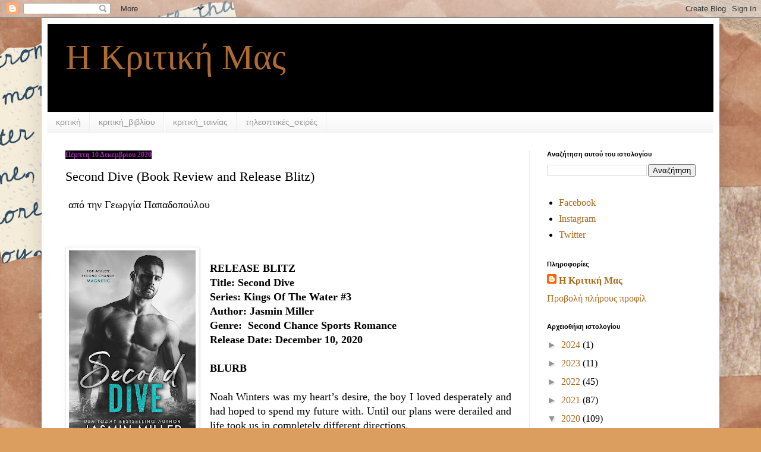

--- FILE ---
content_type: text/html; charset=UTF-8
request_url: http://ekritikimas.blogspot.com/2020/12/second-dive-book-review-and-release.html
body_size: 15005
content:
<!DOCTYPE html>
<html class='v2' dir='ltr' lang='el'>
<head>
<link href='https://www.blogger.com/static/v1/widgets/335934321-css_bundle_v2.css' rel='stylesheet' type='text/css'/>
<meta content='width=1100' name='viewport'/>
<meta content='text/html; charset=UTF-8' http-equiv='Content-Type'/>
<meta content='blogger' name='generator'/>
<link href='http://ekritikimas.blogspot.com/favicon.ico' rel='icon' type='image/x-icon'/>
<link href='http://ekritikimas.blogspot.com/2020/12/second-dive-book-review-and-release.html' rel='canonical'/>
<link rel="alternate" type="application/atom+xml" title="Η Κριτική Μας - Atom" href="http://ekritikimas.blogspot.com/feeds/posts/default" />
<link rel="alternate" type="application/rss+xml" title="Η Κριτική Μας - RSS" href="http://ekritikimas.blogspot.com/feeds/posts/default?alt=rss" />
<link rel="service.post" type="application/atom+xml" title="Η Κριτική Μας - Atom" href="https://www.blogger.com/feeds/5902945796108149528/posts/default" />

<link rel="alternate" type="application/atom+xml" title="Η Κριτική Μας - Atom" href="http://ekritikimas.blogspot.com/feeds/4488138576585800771/comments/default" />
<!--Can't find substitution for tag [blog.ieCssRetrofitLinks]-->
<link href='https://blogger.googleusercontent.com/img/b/R29vZ2xl/AVvXsEhqs8grGUQKc3g1IiDUCoaPZMt11fQMC5f2wDdHMUYprXqpzBgJFQoqMfUZB65xEu8HMU92Xpe9SaMGJqMFehNV4vReaod7PwVs1vBVtvAXxMQ6GZMSW7_xRL0TQEwBnXCib47-aQsScLE/s320/Second+Dive+Ebook+Cover.jpg' rel='image_src'/>
<meta content='http://ekritikimas.blogspot.com/2020/12/second-dive-book-review-and-release.html' property='og:url'/>
<meta content='Second Dive (Book Review and Release Blitz)' property='og:title'/>
<meta content=' από την Γεωργία Παπαδοπούλου   RELEASE BLITZ Title: Second Dive Series: Kings Of The Water #3 Author: Jasmin Miller Genre:  Second Chance S...' property='og:description'/>
<meta content='https://blogger.googleusercontent.com/img/b/R29vZ2xl/AVvXsEhqs8grGUQKc3g1IiDUCoaPZMt11fQMC5f2wDdHMUYprXqpzBgJFQoqMfUZB65xEu8HMU92Xpe9SaMGJqMFehNV4vReaod7PwVs1vBVtvAXxMQ6GZMSW7_xRL0TQEwBnXCib47-aQsScLE/w1200-h630-p-k-no-nu/Second+Dive+Ebook+Cover.jpg' property='og:image'/>
<title>Η Κριτική Μας: Second Dive (Book Review and Release Blitz)</title>
<style id='page-skin-1' type='text/css'><!--
/*
-----------------------------------------------
Blogger Template Style
Name:     Simple
Designer: Blogger
URL:      www.blogger.com
----------------------------------------------- */
/* Content
----------------------------------------------- */
body {
font: normal normal 16px Georgia, Utopia, 'Palatino Linotype', Palatino, serif;
color: #000000;
background: #db9e5f url(https://blogger.googleusercontent.com/img/a/AVvXsEiO1Ed0jjawpi1_W4xtCClJ9Iiyfea1VgcUjBiRR_yajD9pa87aUrN8v1BxBzNd9G-VYxILqB11dHHF2F_aOdQAzYg5mG4Kpe5zlcxDJesmpG1fp4ePmB-IKnIqZyFb0y5SI93JVJGJ4TFdUPHLm5uCFnQhen_W8hR8ELn4OAq5HfRCZtl2E654p6RI324=s1600) repeat scroll top left;
padding: 0 40px 40px 40px;
}
html body .region-inner {
min-width: 0;
max-width: 100%;
width: auto;
}
h2 {
font-size: 22px;
}
a:link {
text-decoration:none;
color: #ab6c1f;
}
a:visited {
text-decoration:none;
color: #828282;
}
a:hover {
text-decoration:underline;
color: #ffb22a;
}
.body-fauxcolumn-outer .fauxcolumn-inner {
background: transparent none repeat scroll top left;
_background-image: none;
}
.body-fauxcolumn-outer .cap-top {
position: absolute;
z-index: 1;
height: 400px;
width: 100%;
}
.body-fauxcolumn-outer .cap-top .cap-left {
width: 100%;
background: transparent none repeat-x scroll top left;
_background-image: none;
}
.content-outer {
-moz-box-shadow: 0 0 40px rgba(0, 0, 0, .15);
-webkit-box-shadow: 0 0 5px rgba(0, 0, 0, .15);
-goog-ms-box-shadow: 0 0 10px #333333;
box-shadow: 0 0 40px rgba(0, 0, 0, .15);
margin-bottom: 1px;
}
.content-inner {
padding: 10px 10px;
}
.content-inner {
background-color: #ffffff;
}
/* Header
----------------------------------------------- */
.header-outer {
background: #000000 none repeat-x scroll 0 -400px;
_background-image: none;
}
.Header h1 {
font: normal normal 60px Georgia, Utopia, 'Palatino Linotype', Palatino, serif;
color: #ae6b30;
text-shadow: -1px -1px 1px rgba(0, 0, 0, .2);
}
.Header h1 a {
color: #ae6b30;
}
.Header .description {
font-size: 140%;
color: #6f6f6f;
}
.header-inner .Header .titlewrapper {
padding: 22px 30px;
}
.header-inner .Header .descriptionwrapper {
padding: 0 30px;
}
/* Tabs
----------------------------------------------- */
.tabs-inner .section:first-child {
border-top: 1px solid #eeeeee;
}
.tabs-inner .section:first-child ul {
margin-top: -1px;
border-top: 1px solid #eeeeee;
border-left: 0 solid #eeeeee;
border-right: 0 solid #eeeeee;
}
.tabs-inner .widget ul {
background: #f3f3f3 url(https://resources.blogblog.com/blogblog/data/1kt/simple/gradients_light.png) repeat-x scroll 0 -800px;
_background-image: none;
border-bottom: 1px solid #eeeeee;
margin-top: 0;
margin-left: -30px;
margin-right: -30px;
}
.tabs-inner .widget li a {
display: inline-block;
padding: .6em 1em;
font: normal normal 14px Arial, Tahoma, Helvetica, FreeSans, sans-serif;
color: #949494;
border-left: 1px solid #ffffff;
border-right: 1px solid #eeeeee;
}
.tabs-inner .widget li:first-child a {
border-left: none;
}
.tabs-inner .widget li.selected a, .tabs-inner .widget li a:hover {
color: #000000;
background-color: #ececec;
text-decoration: none;
}
/* Columns
----------------------------------------------- */
.main-outer {
border-top: 0 solid #ececec;
}
.fauxcolumn-left-outer .fauxcolumn-inner {
border-right: 1px solid #ececec;
}
.fauxcolumn-right-outer .fauxcolumn-inner {
border-left: 1px solid #ececec;
}
/* Headings
----------------------------------------------- */
div.widget > h2,
div.widget h2.title {
margin: 0 0 1em 0;
font: normal bold 11px Arial, Tahoma, Helvetica, FreeSans, sans-serif;
color: #000000;
}
/* Widgets
----------------------------------------------- */
.widget .zippy {
color: #949494;
text-shadow: 2px 2px 1px rgba(0, 0, 0, .1);
}
.widget .popular-posts ul {
list-style: none;
}
/* Posts
----------------------------------------------- */
h2.date-header {
font: normal bold 12px Georgia, Utopia, 'Palatino Linotype', Palatino, serif;
}
.date-header span {
background-color: #000000;
color: #a921b7;
padding: inherit;
letter-spacing: inherit;
margin: inherit;
}
.main-inner {
padding-top: 30px;
padding-bottom: 30px;
}
.main-inner .column-center-inner {
padding: 0 15px;
}
.main-inner .column-center-inner .section {
margin: 0 15px;
}
.post {
margin: 0 0 25px 0;
}
h3.post-title, .comments h4 {
font: normal normal 22px Georgia, Utopia, 'Palatino Linotype', Palatino, serif;
margin: .75em 0 0;
}
.post-body {
font-size: 110%;
line-height: 1.4;
position: relative;
}
.post-body img, .post-body .tr-caption-container, .Profile img, .Image img,
.BlogList .item-thumbnail img {
padding: 2px;
background: #ffffff;
border: 1px solid #ececec;
-moz-box-shadow: 1px 1px 5px rgba(0, 0, 0, .1);
-webkit-box-shadow: 1px 1px 5px rgba(0, 0, 0, .1);
box-shadow: 1px 1px 5px rgba(0, 0, 0, .1);
}
.post-body img, .post-body .tr-caption-container {
padding: 5px;
}
.post-body .tr-caption-container {
color: #222222;
}
.post-body .tr-caption-container img {
padding: 0;
background: transparent;
border: none;
-moz-box-shadow: 0 0 0 rgba(0, 0, 0, .1);
-webkit-box-shadow: 0 0 0 rgba(0, 0, 0, .1);
box-shadow: 0 0 0 rgba(0, 0, 0, .1);
}
.post-header {
margin: 0 0 1.5em;
line-height: 1.6;
font-size: 90%;
}
.post-footer {
margin: 20px -2px 0;
padding: 5px 10px;
color: #5a5a5a;
background-color: #f7f7f7;
border-bottom: 1px solid #ececec;
line-height: 1.6;
font-size: 90%;
}
#comments .comment-author {
padding-top: 1.5em;
border-top: 1px solid #ececec;
background-position: 0 1.5em;
}
#comments .comment-author:first-child {
padding-top: 0;
border-top: none;
}
.avatar-image-container {
margin: .2em 0 0;
}
#comments .avatar-image-container img {
border: 1px solid #ececec;
}
/* Comments
----------------------------------------------- */
.comments .comments-content .icon.blog-author {
background-repeat: no-repeat;
background-image: url([data-uri]);
}
.comments .comments-content .loadmore a {
border-top: 1px solid #949494;
border-bottom: 1px solid #949494;
}
.comments .comment-thread.inline-thread {
background-color: #f7f7f7;
}
.comments .continue {
border-top: 2px solid #949494;
}
/* Accents
---------------------------------------------- */
.section-columns td.columns-cell {
border-left: 1px solid #ececec;
}
.blog-pager {
background: transparent none no-repeat scroll top center;
}
.blog-pager-older-link, .home-link,
.blog-pager-newer-link {
background-color: #ffffff;
padding: 5px;
}
.footer-outer {
border-top: 0 dashed #bbbbbb;
}
/* Mobile
----------------------------------------------- */
body.mobile  {
background-size: auto;
}
.mobile .body-fauxcolumn-outer {
background: transparent none repeat scroll top left;
}
.mobile .body-fauxcolumn-outer .cap-top {
background-size: 100% auto;
}
.mobile .content-outer {
-webkit-box-shadow: 0 0 3px rgba(0, 0, 0, .15);
box-shadow: 0 0 3px rgba(0, 0, 0, .15);
}
.mobile .tabs-inner .widget ul {
margin-left: 0;
margin-right: 0;
}
.mobile .post {
margin: 0;
}
.mobile .main-inner .column-center-inner .section {
margin: 0;
}
.mobile .date-header span {
padding: 0.1em 10px;
margin: 0 -10px;
}
.mobile h3.post-title {
margin: 0;
}
.mobile .blog-pager {
background: transparent none no-repeat scroll top center;
}
.mobile .footer-outer {
border-top: none;
}
.mobile .main-inner, .mobile .footer-inner {
background-color: #ffffff;
}
.mobile-index-contents {
color: #000000;
}
.mobile-link-button {
background-color: #ab6c1f;
}
.mobile-link-button a:link, .mobile-link-button a:visited {
color: #ffffff;
}
.mobile .tabs-inner .section:first-child {
border-top: none;
}
.mobile .tabs-inner .PageList .widget-content {
background-color: #ececec;
color: #000000;
border-top: 1px solid #eeeeee;
border-bottom: 1px solid #eeeeee;
}
.mobile .tabs-inner .PageList .widget-content .pagelist-arrow {
border-left: 1px solid #eeeeee;
}

--></style>
<style id='template-skin-1' type='text/css'><!--
body {
min-width: 1140px;
}
.content-outer, .content-fauxcolumn-outer, .region-inner {
min-width: 1140px;
max-width: 1140px;
_width: 1140px;
}
.main-inner .columns {
padding-left: 0;
padding-right: 310px;
}
.main-inner .fauxcolumn-center-outer {
left: 0;
right: 310px;
/* IE6 does not respect left and right together */
_width: expression(this.parentNode.offsetWidth -
parseInt("0") -
parseInt("310px") + 'px');
}
.main-inner .fauxcolumn-left-outer {
width: 0;
}
.main-inner .fauxcolumn-right-outer {
width: 310px;
}
.main-inner .column-left-outer {
width: 0;
right: 100%;
margin-left: -0;
}
.main-inner .column-right-outer {
width: 310px;
margin-right: -310px;
}
#layout {
min-width: 0;
}
#layout .content-outer {
min-width: 0;
width: 800px;
}
#layout .region-inner {
min-width: 0;
width: auto;
}
body#layout div.add_widget {
padding: 8px;
}
body#layout div.add_widget a {
margin-left: 32px;
}
--></style>
<style>
    body {background-image:url(https\:\/\/blogger.googleusercontent.com\/img\/a\/AVvXsEiO1Ed0jjawpi1_W4xtCClJ9Iiyfea1VgcUjBiRR_yajD9pa87aUrN8v1BxBzNd9G-VYxILqB11dHHF2F_aOdQAzYg5mG4Kpe5zlcxDJesmpG1fp4ePmB-IKnIqZyFb0y5SI93JVJGJ4TFdUPHLm5uCFnQhen_W8hR8ELn4OAq5HfRCZtl2E654p6RI324=s1600);}
    
@media (max-width: 200px) { body {background-image:url(https\:\/\/blogger.googleusercontent.com\/img\/a\/AVvXsEiO1Ed0jjawpi1_W4xtCClJ9Iiyfea1VgcUjBiRR_yajD9pa87aUrN8v1BxBzNd9G-VYxILqB11dHHF2F_aOdQAzYg5mG4Kpe5zlcxDJesmpG1fp4ePmB-IKnIqZyFb0y5SI93JVJGJ4TFdUPHLm5uCFnQhen_W8hR8ELn4OAq5HfRCZtl2E654p6RI324=w200);}}
@media (max-width: 400px) and (min-width: 201px) { body {background-image:url(https\:\/\/blogger.googleusercontent.com\/img\/a\/AVvXsEiO1Ed0jjawpi1_W4xtCClJ9Iiyfea1VgcUjBiRR_yajD9pa87aUrN8v1BxBzNd9G-VYxILqB11dHHF2F_aOdQAzYg5mG4Kpe5zlcxDJesmpG1fp4ePmB-IKnIqZyFb0y5SI93JVJGJ4TFdUPHLm5uCFnQhen_W8hR8ELn4OAq5HfRCZtl2E654p6RI324=w400);}}
@media (max-width: 800px) and (min-width: 401px) { body {background-image:url(https\:\/\/blogger.googleusercontent.com\/img\/a\/AVvXsEiO1Ed0jjawpi1_W4xtCClJ9Iiyfea1VgcUjBiRR_yajD9pa87aUrN8v1BxBzNd9G-VYxILqB11dHHF2F_aOdQAzYg5mG4Kpe5zlcxDJesmpG1fp4ePmB-IKnIqZyFb0y5SI93JVJGJ4TFdUPHLm5uCFnQhen_W8hR8ELn4OAq5HfRCZtl2E654p6RI324=w800);}}
@media (max-width: 1200px) and (min-width: 801px) { body {background-image:url(https\:\/\/blogger.googleusercontent.com\/img\/a\/AVvXsEiO1Ed0jjawpi1_W4xtCClJ9Iiyfea1VgcUjBiRR_yajD9pa87aUrN8v1BxBzNd9G-VYxILqB11dHHF2F_aOdQAzYg5mG4Kpe5zlcxDJesmpG1fp4ePmB-IKnIqZyFb0y5SI93JVJGJ4TFdUPHLm5uCFnQhen_W8hR8ELn4OAq5HfRCZtl2E654p6RI324=w1200);}}
/* Last tag covers anything over one higher than the previous max-size cap. */
@media (min-width: 1201px) { body {background-image:url(https\:\/\/blogger.googleusercontent.com\/img\/a\/AVvXsEiO1Ed0jjawpi1_W4xtCClJ9Iiyfea1VgcUjBiRR_yajD9pa87aUrN8v1BxBzNd9G-VYxILqB11dHHF2F_aOdQAzYg5mG4Kpe5zlcxDJesmpG1fp4ePmB-IKnIqZyFb0y5SI93JVJGJ4TFdUPHLm5uCFnQhen_W8hR8ELn4OAq5HfRCZtl2E654p6RI324=w1600);}}
  </style>
<link href='https://www.blogger.com/dyn-css/authorization.css?targetBlogID=5902945796108149528&amp;zx=c5abdc80-fac9-4a4c-9881-b4aa259f44a0' media='none' onload='if(media!=&#39;all&#39;)media=&#39;all&#39;' rel='stylesheet'/><noscript><link href='https://www.blogger.com/dyn-css/authorization.css?targetBlogID=5902945796108149528&amp;zx=c5abdc80-fac9-4a4c-9881-b4aa259f44a0' rel='stylesheet'/></noscript>
<meta name='google-adsense-platform-account' content='ca-host-pub-1556223355139109'/>
<meta name='google-adsense-platform-domain' content='blogspot.com'/>

</head>
<body class='loading variant-pale'>
<div class='navbar section' id='navbar' name='Navbar'><div class='widget Navbar' data-version='1' id='Navbar1'><script type="text/javascript">
    function setAttributeOnload(object, attribute, val) {
      if(window.addEventListener) {
        window.addEventListener('load',
          function(){ object[attribute] = val; }, false);
      } else {
        window.attachEvent('onload', function(){ object[attribute] = val; });
      }
    }
  </script>
<div id="navbar-iframe-container"></div>
<script type="text/javascript" src="https://apis.google.com/js/platform.js"></script>
<script type="text/javascript">
      gapi.load("gapi.iframes:gapi.iframes.style.bubble", function() {
        if (gapi.iframes && gapi.iframes.getContext) {
          gapi.iframes.getContext().openChild({
              url: 'https://www.blogger.com/navbar/5902945796108149528?po\x3d4488138576585800771\x26origin\x3dhttp://ekritikimas.blogspot.com',
              where: document.getElementById("navbar-iframe-container"),
              id: "navbar-iframe"
          });
        }
      });
    </script><script type="text/javascript">
(function() {
var script = document.createElement('script');
script.type = 'text/javascript';
script.src = '//pagead2.googlesyndication.com/pagead/js/google_top_exp.js';
var head = document.getElementsByTagName('head')[0];
if (head) {
head.appendChild(script);
}})();
</script>
</div></div>
<div class='body-fauxcolumns'>
<div class='fauxcolumn-outer body-fauxcolumn-outer'>
<div class='cap-top'>
<div class='cap-left'></div>
<div class='cap-right'></div>
</div>
<div class='fauxborder-left'>
<div class='fauxborder-right'></div>
<div class='fauxcolumn-inner'>
</div>
</div>
<div class='cap-bottom'>
<div class='cap-left'></div>
<div class='cap-right'></div>
</div>
</div>
</div>
<div class='content'>
<div class='content-fauxcolumns'>
<div class='fauxcolumn-outer content-fauxcolumn-outer'>
<div class='cap-top'>
<div class='cap-left'></div>
<div class='cap-right'></div>
</div>
<div class='fauxborder-left'>
<div class='fauxborder-right'></div>
<div class='fauxcolumn-inner'>
</div>
</div>
<div class='cap-bottom'>
<div class='cap-left'></div>
<div class='cap-right'></div>
</div>
</div>
</div>
<div class='content-outer'>
<div class='content-cap-top cap-top'>
<div class='cap-left'></div>
<div class='cap-right'></div>
</div>
<div class='fauxborder-left content-fauxborder-left'>
<div class='fauxborder-right content-fauxborder-right'></div>
<div class='content-inner'>
<header>
<div class='header-outer'>
<div class='header-cap-top cap-top'>
<div class='cap-left'></div>
<div class='cap-right'></div>
</div>
<div class='fauxborder-left header-fauxborder-left'>
<div class='fauxborder-right header-fauxborder-right'></div>
<div class='region-inner header-inner'>
<div class='header section' id='header' name='Κεφαλίδα'><div class='widget Header' data-version='1' id='Header1'>
<div id='header-inner'>
<div class='titlewrapper'>
<h1 class='title'>
<a href='http://ekritikimas.blogspot.com/'>
Η Κριτική Μας
</a>
</h1>
</div>
<div class='descriptionwrapper'>
<p class='description'><span>
</span></p>
</div>
</div>
</div></div>
</div>
</div>
<div class='header-cap-bottom cap-bottom'>
<div class='cap-left'></div>
<div class='cap-right'></div>
</div>
</div>
</header>
<div class='tabs-outer'>
<div class='tabs-cap-top cap-top'>
<div class='cap-left'></div>
<div class='cap-right'></div>
</div>
<div class='fauxborder-left tabs-fauxborder-left'>
<div class='fauxborder-right tabs-fauxborder-right'></div>
<div class='region-inner tabs-inner'>
<div class='tabs section' id='crosscol' name='Σε όλες τις στήλες'><div class='widget Label' data-version='1' id='Label1'>
<h2>Ετικέτες</h2>
<div class='widget-content list-label-widget-content'>
<ul>
<li>
<a dir='ltr' href='http://ekritikimas.blogspot.com/search/label/%CE%BA%CF%81%CE%B9%CF%84%CE%B9%CE%BA%CE%AE'>κριτική</a>
</li>
<li>
<a dir='ltr' href='http://ekritikimas.blogspot.com/search/label/%CE%BA%CF%81%CE%B9%CF%84%CE%B9%CE%BA%CE%AE_%CE%B2%CE%B9%CE%B2%CE%BB%CE%AF%CE%BF%CF%85'>κριτική_βιβλίου</a>
</li>
<li>
<a dir='ltr' href='http://ekritikimas.blogspot.com/search/label/%CE%BA%CF%81%CE%B9%CF%84%CE%B9%CE%BA%CE%AE_%CF%84%CE%B1%CE%B9%CE%BD%CE%AF%CE%B1%CF%82'>κριτική_ταινίας</a>
</li>
<li>
<a dir='ltr' href='http://ekritikimas.blogspot.com/search/label/%CF%84%CE%B7%CE%BB%CE%B5%CE%BF%CF%80%CF%84%CE%B9%CE%BA%CE%AD%CF%82_%CF%83%CE%B5%CE%B9%CF%81%CE%AD%CF%82'>τηλεοπτικές_σειρές</a>
</li>
</ul>
<div class='clear'></div>
</div>
</div></div>
<div class='tabs no-items section' id='crosscol-overflow' name='Cross-Column 2'></div>
</div>
</div>
<div class='tabs-cap-bottom cap-bottom'>
<div class='cap-left'></div>
<div class='cap-right'></div>
</div>
</div>
<div class='main-outer'>
<div class='main-cap-top cap-top'>
<div class='cap-left'></div>
<div class='cap-right'></div>
</div>
<div class='fauxborder-left main-fauxborder-left'>
<div class='fauxborder-right main-fauxborder-right'></div>
<div class='region-inner main-inner'>
<div class='columns fauxcolumns'>
<div class='fauxcolumn-outer fauxcolumn-center-outer'>
<div class='cap-top'>
<div class='cap-left'></div>
<div class='cap-right'></div>
</div>
<div class='fauxborder-left'>
<div class='fauxborder-right'></div>
<div class='fauxcolumn-inner'>
</div>
</div>
<div class='cap-bottom'>
<div class='cap-left'></div>
<div class='cap-right'></div>
</div>
</div>
<div class='fauxcolumn-outer fauxcolumn-left-outer'>
<div class='cap-top'>
<div class='cap-left'></div>
<div class='cap-right'></div>
</div>
<div class='fauxborder-left'>
<div class='fauxborder-right'></div>
<div class='fauxcolumn-inner'>
</div>
</div>
<div class='cap-bottom'>
<div class='cap-left'></div>
<div class='cap-right'></div>
</div>
</div>
<div class='fauxcolumn-outer fauxcolumn-right-outer'>
<div class='cap-top'>
<div class='cap-left'></div>
<div class='cap-right'></div>
</div>
<div class='fauxborder-left'>
<div class='fauxborder-right'></div>
<div class='fauxcolumn-inner'>
</div>
</div>
<div class='cap-bottom'>
<div class='cap-left'></div>
<div class='cap-right'></div>
</div>
</div>
<!-- corrects IE6 width calculation -->
<div class='columns-inner'>
<div class='column-center-outer'>
<div class='column-center-inner'>
<div class='main section' id='main' name='Κύριος'><div class='widget Blog' data-version='1' id='Blog1'>
<div class='blog-posts hfeed'>

          <div class="date-outer">
        
<h2 class='date-header'><span>Πέμπτη 10 Δεκεμβρίου 2020</span></h2>

          <div class="date-posts">
        
<div class='post-outer'>
<div class='post hentry uncustomized-post-template' itemprop='blogPost' itemscope='itemscope' itemtype='http://schema.org/BlogPosting'>
<meta content='https://blogger.googleusercontent.com/img/b/R29vZ2xl/AVvXsEhqs8grGUQKc3g1IiDUCoaPZMt11fQMC5f2wDdHMUYprXqpzBgJFQoqMfUZB65xEu8HMU92Xpe9SaMGJqMFehNV4vReaod7PwVs1vBVtvAXxMQ6GZMSW7_xRL0TQEwBnXCib47-aQsScLE/s320/Second+Dive+Ebook+Cover.jpg' itemprop='image_url'/>
<meta content='5902945796108149528' itemprop='blogId'/>
<meta content='4488138576585800771' itemprop='postId'/>
<a name='4488138576585800771'></a>
<h3 class='post-title entry-title' itemprop='name'>
Second Dive (Book Review and Release Blitz)
</h3>
<div class='post-header'>
<div class='post-header-line-1'></div>
</div>
<div class='post-body entry-content' id='post-body-4488138576585800771' itemprop='description articleBody'>
<div><p style="text-align: justify;"><span style="font-family: georgia;">&nbsp;από την Γεωργία Παπαδοπούλου</span></p><p style="text-align: justify;"><span style="font-family: georgia;">&nbsp;</span><br /></p><div style="text-align: center;"><span style="font-family: georgia;"><span style="color: black;"><strong><div class="separator" style="clear: both; text-align: center;"><a href="https://blogger.googleusercontent.com/img/b/R29vZ2xl/AVvXsEhqs8grGUQKc3g1IiDUCoaPZMt11fQMC5f2wDdHMUYprXqpzBgJFQoqMfUZB65xEu8HMU92Xpe9SaMGJqMFehNV4vReaod7PwVs1vBVtvAXxMQ6GZMSW7_xRL0TQEwBnXCib47-aQsScLE/s2048/Second+Dive+Ebook+Cover.jpg" imageanchor="1" style="clear: left; float: left; margin-bottom: 1em; margin-right: 1em;"><img border="0" data-original-height="2048" data-original-width="1365" height="320" src="https://blogger.googleusercontent.com/img/b/R29vZ2xl/AVvXsEhqs8grGUQKc3g1IiDUCoaPZMt11fQMC5f2wDdHMUYprXqpzBgJFQoqMfUZB65xEu8HMU92Xpe9SaMGJqMFehNV4vReaod7PwVs1vBVtvAXxMQ6GZMSW7_xRL0TQEwBnXCib47-aQsScLE/s320/Second+Dive+Ebook+Cover.jpg" /></a></div><br /></strong></span></span></div><div style="text-align: justify;"><span style="font-family: georgia;"><span style="color: black;"><strong>RELEASE BLITZ</strong><br /><strong>Title: Second Dive</strong><br /><strong>Series: Kings Of The Water #3</strong><br /><strong>Author: Jasmin Miller</strong><br /><strong>Genre:&nbsp; Second Chance Sports Romance</strong><br /><strong>Release Date: December 10, 2020</strong><br />&nbsp;</span></span></div><span style="font-family: georgia;"><span style="color: black;"><strong>BLURB </strong><br />&nbsp;<br /></span></span></div><div style="text-align: justify;"><div style="text-align: justify;"><span style="font-family: georgia;"><span style="color: black;">Noah
 Winters was my heart&#8217;s desire, the boy I loved desperately and had 
hoped to spend my future with. Until our plans were derailed and life 
took us in completely different directions.</span></span><br /><span style="font-family: georgia;"><span style="color: black;">&nbsp;</span></span><br /><span style="font-family: georgia;"><span style="color: black;">When our fate 
changed, and our paths crossed again, nothing prepared me for the punch 
straight to the heart when I saw him . . . or his anger and bitterness.</span></span><br /><span style="font-family: georgia;"><span style="color: black;">&nbsp;</span></span><br /></div><span style="font-family: georgia;"><span style="color: black;"></span></span></div><div><span style="font-family: georgia;"><span style="color: black;">He was no longer the boy I once knew, but an accomplished Olympic swimmer with life goals that no longer aligned with mine.<br />&nbsp;<br />All because I lied.<br />&nbsp;<br />But sometimes, hiding the truth was necessary, especially when it freed someone you loved to reach their aspirations and dreams.<br />&nbsp;<br />It&#8217;s said that time heals all wounds, but what I found was that it can also create an enemy.<br />&nbsp;<br />That meant I had a choice.<br />&nbsp;<br />Apologize
 to Noah, and possibly let him into my heart again . . . or allow him to
 live his life without knowing why I walked away. Without knowing that I
 never actually wanted to leave.<br />&nbsp;<br />&nbsp;<br /><strong>GOODREADS LINK: </strong></span><a data-auth="NotApplicable" href="https://blogspot.us3.list-manage.com/track/click?u=02d8814aa30c256a59f7d8b05&amp;id=421b6ca897&amp;e=ba261839fd" rel="noopener noreferrer" style="color: #6dc6dd; font-weight: normal; text-decoration: underline; word-wrap: break-word;" target="_blank"><span style="color: black;">https://www.goodreads.com/book/show/53028777-second-dive</span></a><br /><span style="color: black;">&nbsp;<br />&nbsp;<br /><strong>PURCHASE LINKS &#8211; $2.99 for a limited time!</strong><br />&nbsp;<br />US: </span><a data-auth="NotApplicable" href="https://blogspot.us3.list-manage.com/track/click?u=02d8814aa30c256a59f7d8b05&amp;id=01ef9b18af&amp;e=ba261839fd" rel="noopener noreferrer" style="color: #6dc6dd; font-weight: normal; text-decoration: underline; word-wrap: break-word;" target="_blank"><span style="color: black;">https://amzn.to/39HSWDP</span></a><br /><span style="color: black;">UK: </span><a data-auth="NotApplicable" href="https://blogspot.us3.list-manage.com/track/click?u=02d8814aa30c256a59f7d8b05&amp;id=b651425ac0&amp;e=ba261839fd" rel="noopener noreferrer" style="color: #6dc6dd; font-weight: normal; text-decoration: underline; word-wrap: break-word;" target="_blank"><span style="color: black;">https://amzn.to/3ggm0mZ</span></a><br /><span style="color: black;">CA: </span><a data-auth="NotApplicable" href="https://blogspot.us3.list-manage.com/track/click?u=02d8814aa30c256a59f7d8b05&amp;id=dffd8b22a2&amp;e=ba261839fd" rel="noopener noreferrer" style="color: #6dc6dd; font-weight: normal; text-decoration: underline; word-wrap: break-word;" target="_blank"><span style="color: black;">https://amzn.to/33MKoaG</span></a><br /><span style="color: black;">AU: </span><a data-auth="NotApplicable" href="https://blogspot.us3.list-manage.com/track/click?u=02d8814aa30c256a59f7d8b05&amp;id=410da6e71b&amp;e=ba261839fd" rel="noopener noreferrer" style="color: #6dc6dd; font-weight: normal; text-decoration: underline; word-wrap: break-word;" target="_blank"><span style="color: black;">https://amzn.to/3lJNcvp</span></a><br /><span style="color: black;">&nbsp;<br />Free in Kindle Unlimited</span></span></div><div><span style="font-family: georgia;"><span style="color: black;">&nbsp;</span></span></div><div><span style="font-family: georgia;"><span style="color: black;"><b>REVIEW </b><br /></span></span></div><div style="text-align: justify;"><span style="font-family: georgia;"><span style="color: black;">&nbsp;&nbsp; "Second Dive" by Jasmin is a bittersweet second chance romance. Chloe and Noah dated as teenagers and their relationship ended pretty bad, after Chloe left town without saying anything. Ten years after that, she returns to her hometown and she meets with Noah again. That's how their love story begins again.</span></span></div><div style="text-align: justify;"><span style="font-family: georgia;"><span style="color: black;">&nbsp;&nbsp; It was an enjoyable and at the same time an emotional read. The story was really nice and well written. The characters were well described and the bond between them was very strong.&nbsp;</span></span></div><div style="text-align: justify;"><span style="font-family: georgia;"><span style="color: black;">&nbsp;&nbsp; All in all, it was a fast and an interesting read. If you love romance books, you should read this and other books by Jasmin Miller. <div class="separator" style="clear: both; text-align: center;"><a href="https://blogger.googleusercontent.com/img/b/R29vZ2xl/AVvXsEiWZpEeOKe7skCub6Vd6hZ_tW5N4lAefSMbPbLywXzK8oqUdDIzHv9nQQ4AFK4tT6oVD14Szbdyw0mmAysAaNb7S37dVxPlC4GUV9EB17-qSUQu0yPSZHPCkEERwuCjaNGn2wS8jg5VW5I/s2915/RB+Banner.jpg" imageanchor="1" style="margin-left: 1em; margin-right: 1em;"><img border="0" data-original-height="1079" data-original-width="2915" src="https://blogger.googleusercontent.com/img/b/R29vZ2xl/AVvXsEiWZpEeOKe7skCub6Vd6hZ_tW5N4lAefSMbPbLywXzK8oqUdDIzHv9nQQ4AFK4tT6oVD14Szbdyw0mmAysAaNb7S37dVxPlC4GUV9EB17-qSUQu0yPSZHPCkEERwuCjaNGn2wS8jg5VW5I/s320/RB+Banner.jpg" width="320" /></a></div><br /><br /></span></span></div>
<div style='clear: both;'></div>
</div>
<div class='post-footer'>
<div class='post-footer-line post-footer-line-1'>
<span class='post-author vcard'>
</span>
<span class='post-timestamp'>
-
<meta content='http://ekritikimas.blogspot.com/2020/12/second-dive-book-review-and-release.html' itemprop='url'/>
<a class='timestamp-link' href='http://ekritikimas.blogspot.com/2020/12/second-dive-book-review-and-release.html' rel='bookmark' title='permanent link'><abbr class='published' itemprop='datePublished' title='2020-12-10T16:52:00+02:00'>Δεκεμβρίου 10, 2020</abbr></a>
</span>
<span class='post-comment-link'>
</span>
<span class='post-icons'>
<span class='item-control blog-admin pid-711249188'>
<a href='https://www.blogger.com/post-edit.g?blogID=5902945796108149528&postID=4488138576585800771&from=pencil' title='Επεξεργασία ανάρτησης'>
<img alt='' class='icon-action' height='18' src='https://resources.blogblog.com/img/icon18_edit_allbkg.gif' width='18'/>
</a>
</span>
</span>
<div class='post-share-buttons goog-inline-block'>
<a class='goog-inline-block share-button sb-email' href='https://www.blogger.com/share-post.g?blogID=5902945796108149528&postID=4488138576585800771&target=email' target='_blank' title='Αποστολή με μήνυμα ηλεκτρονικού ταχυδρομείου
'><span class='share-button-link-text'>Αποστολή με μήνυμα ηλεκτρονικού ταχυδρομείου
</span></a><a class='goog-inline-block share-button sb-blog' href='https://www.blogger.com/share-post.g?blogID=5902945796108149528&postID=4488138576585800771&target=blog' onclick='window.open(this.href, "_blank", "height=270,width=475"); return false;' target='_blank' title='BlogThis!'><span class='share-button-link-text'>BlogThis!</span></a><a class='goog-inline-block share-button sb-twitter' href='https://www.blogger.com/share-post.g?blogID=5902945796108149528&postID=4488138576585800771&target=twitter' target='_blank' title='Κοινοποίηση στο X'><span class='share-button-link-text'>Κοινοποίηση στο X</span></a><a class='goog-inline-block share-button sb-facebook' href='https://www.blogger.com/share-post.g?blogID=5902945796108149528&postID=4488138576585800771&target=facebook' onclick='window.open(this.href, "_blank", "height=430,width=640"); return false;' target='_blank' title='Μοιραστείτε το στο Facebook'><span class='share-button-link-text'>Μοιραστείτε το στο Facebook</span></a><a class='goog-inline-block share-button sb-pinterest' href='https://www.blogger.com/share-post.g?blogID=5902945796108149528&postID=4488138576585800771&target=pinterest' target='_blank' title='Κοινοποίηση στο Pinterest'><span class='share-button-link-text'>Κοινοποίηση στο Pinterest</span></a>
</div>
</div>
<div class='post-footer-line post-footer-line-2'>
<span class='post-labels'>
</span>
</div>
<div class='post-footer-line post-footer-line-3'>
<span class='post-location'>
</span>
</div>
</div>
</div>
<div class='comments' id='comments'>
<a name='comments'></a>
<h4>Δεν υπάρχουν σχόλια:</h4>
<div id='Blog1_comments-block-wrapper'>
<dl class='avatar-comment-indent' id='comments-block'>
</dl>
</div>
<p class='comment-footer'>
<div class='comment-form'>
<a name='comment-form'></a>
<h4 id='comment-post-message'>Δημοσίευση σχολίου</h4>
<p>
</p>
<a href='https://www.blogger.com/comment/frame/5902945796108149528?po=4488138576585800771&hl=el&saa=85391&origin=http://ekritikimas.blogspot.com' id='comment-editor-src'></a>
<iframe allowtransparency='true' class='blogger-iframe-colorize blogger-comment-from-post' frameborder='0' height='410px' id='comment-editor' name='comment-editor' src='' width='100%'></iframe>
<script src='https://www.blogger.com/static/v1/jsbin/2830521187-comment_from_post_iframe.js' type='text/javascript'></script>
<script type='text/javascript'>
      BLOG_CMT_createIframe('https://www.blogger.com/rpc_relay.html');
    </script>
</div>
</p>
</div>
</div>
<div class='inline-ad'>
<!--Can't find substitution for tag [adCode]-->
</div>

        </div></div>
      
</div>
<div class='blog-pager' id='blog-pager'>
<span id='blog-pager-newer-link'>
<a class='blog-pager-newer-link' href='http://ekritikimas.blogspot.com/2020/12/blog-post_12.html' id='Blog1_blog-pager-newer-link' title='Νεότερη ανάρτηση'>Νεότερη ανάρτηση</a>
</span>
<span id='blog-pager-older-link'>
<a class='blog-pager-older-link' href='http://ekritikimas.blogspot.com/2020/12/blog-post_8.html' id='Blog1_blog-pager-older-link' title='Παλαιότερη Ανάρτηση'>Παλαιότερη Ανάρτηση</a>
</span>
<a class='home-link' href='http://ekritikimas.blogspot.com/'>Αρχική σελίδα</a>
</div>
<div class='clear'></div>
<div class='post-feeds'>
<div class='feed-links'>
Εγγραφή σε:
<a class='feed-link' href='http://ekritikimas.blogspot.com/feeds/4488138576585800771/comments/default' target='_blank' type='application/atom+xml'>Σχόλια ανάρτησης (Atom)</a>
</div>
</div>
</div><div class='widget FeaturedPost' data-version='1' id='FeaturedPost1'>
<h2 class='title'>Δείτε επίσης</h2>
<div class='post-summary'>
<h3><a href='http://ekritikimas.blogspot.com/2024/01/blog-post.html'>Ο Ταχυδρόμος των Βιβλίων</a></h3>
<p>
&#160;από την Γεωργία Παπαδοπούλου Περιγραφή: Ο βιβλιοπώλης Καρλ Κόλχοφ παραδίδει βιβλία σε σπίτια ορισμένων πελατών  του τις βραδινές ώρες, αφού...
</p>
</div>
<style type='text/css'>
    .image {
      width: 100%;
    }
  </style>
<div class='clear'></div>
</div><div class='widget PopularPosts' data-version='1' id='PopularPosts1'>
<div class='widget-content popular-posts'>
<ul>
<li>
<div class='item-content'>
<div class='item-thumbnail'>
<a href='http://ekritikimas.blogspot.com/2020/03/blog-post.html' target='_blank'>
<img alt='' border='0' src='https://blogger.googleusercontent.com/img/b/R29vZ2xl/AVvXsEglzcXpZnitmq8Wtgq2FBpu0m7JKE7fyiOpzrtieBJGzUDxmCVL1tcleK0ZM8108NQ5TCB5ouRWjapZSYqbWebKkkT_-BWIzrK0ziPOId-s06E3KvWc2kntedYByNXPZJuml3F6aSEQLeg/w72-h72-p-k-no-nu/b243488.jpg'/>
</a>
</div>
<div class='item-title'><a href='http://ekritikimas.blogspot.com/2020/03/blog-post.html'>Ο άνθρωπος που δεν είχε δει ποτέ τη βροχή (Κριτική Βιβλίου)</a></div>
<div class='item-snippet'>  από την Γεωργία Παπαδοπούλου       Περίληψη: Ο χρόνος είναι μια αυτόνομη ύπαρξη, φίλος και εχθρός, εμπόδιο αλλά και  θεραπευτής. Η παρουσί...</div>
</div>
<div style='clear: both;'></div>
</li>
<li>
<div class='item-content'>
<div class='item-thumbnail'>
<a href='http://ekritikimas.blogspot.com/2024/01/blog-post.html' target='_blank'>
<img alt='' border='0' src='https://blogger.googleusercontent.com/img/b/R29vZ2xl/AVvXsEj1dSU39-zoNUik5GQd_lYTKtnvIjpGUHUIgizSCwcBdR6DOl58IeiNMkyc6JiZ7IDPFwxMQbgRPSY4WTA8bc8D1hd-CHderYojmFIuLi14NXI3gC2wwHNPNxA3Fd0-hENCM2nks1QFBdhMRakBKHTBXDUJcI92d3vFtSLZ4EBtpm1FfaiFCiEU8jHpnZI/w72-h72-p-k-no-nu/978-618-03-3638-2_1.jpg'/>
</a>
</div>
<div class='item-title'><a href='http://ekritikimas.blogspot.com/2024/01/blog-post.html'>Ο Ταχυδρόμος των Βιβλίων</a></div>
<div class='item-snippet'>&#160;από την Γεωργία Παπαδοπούλου Περιγραφή: Ο βιβλιοπώλης Καρλ Κόλχοφ παραδίδει βιβλία σε σπίτια ορισμένων πελατών  του τις βραδινές ώρες, αφού...</div>
</div>
<div style='clear: both;'></div>
</li>
<li>
<div class='item-content'>
<div class='item-thumbnail'>
<a href='http://ekritikimas.blogspot.com/2023/11/blog-post.html' target='_blank'>
<img alt='' border='0' src='https://blogger.googleusercontent.com/img/b/R29vZ2xl/AVvXsEihLmAkanXuRfRPlAmbwUvieOecy2reKi-vg7XQFrXi_hnVGBVj6Dfjh6fSzWBWTMiOgOQLRQOxHHgf7ppBIpa8QBG_UtY1M3DDa9O1xNj6ihDEQW9ztePFxwyQ9ft2NqXHQPMBYv-gogg6Y9AbI9O9dB8lJuCBiQ6SnsBTXVYeqytFn70wcXhLw4kcJ0c/w72-h72-p-k-no-nu/84333.jpg'/>
</a>
</div>
<div class='item-title'><a href='http://ekritikimas.blogspot.com/2023/11/blog-post.html'>Το Βασίλειο των Καταραμένων (Κριτική βιβλίου)</a></div>
<div class='item-snippet'>από την Γεωργία Παπαδοπούλου Περιγραφή:&#160; Θέλοντας να εκδικηθεί για τον χαμό της δίδυμης αδερφής της, η Εμίλια  πούλησε την ψυχή της και ταξί...</div>
</div>
<div style='clear: both;'></div>
</li>
</ul>
<div class='clear'></div>
</div>
</div></div>
</div>
</div>
<div class='column-left-outer'>
<div class='column-left-inner'>
<aside>
</aside>
</div>
</div>
<div class='column-right-outer'>
<div class='column-right-inner'>
<aside>
<div class='sidebar section' id='sidebar-right-1'><div class='widget BlogSearch' data-version='1' id='BlogSearch1'>
<h2 class='title'>Αναζήτηση αυτού του ιστολογίου</h2>
<div class='widget-content'>
<div id='BlogSearch1_form'>
<form action='http://ekritikimas.blogspot.com/search' class='gsc-search-box' target='_top'>
<table cellpadding='0' cellspacing='0' class='gsc-search-box'>
<tbody>
<tr>
<td class='gsc-input'>
<input autocomplete='off' class='gsc-input' name='q' size='10' title='search' type='text' value=''/>
</td>
<td class='gsc-search-button'>
<input class='gsc-search-button' title='search' type='submit' value='Αναζήτηση'/>
</td>
</tr>
</tbody>
</table>
</form>
</div>
</div>
<div class='clear'></div>
</div><div class='widget PageList' data-version='1' id='PageList1'>
<div class='widget-content'>
<ul>
<li>
<a href='http://www.facebook.com/ekritikimas'>Facebook</a>
</li>
<li>
<a href='https://www.instagram.com/ekritikimas/'>Instagram</a>
</li>
<li>
<a href='https://twitter.com/eKritikiMas'>Twitter</a>
</li>
</ul>
<div class='clear'></div>
</div>
</div>
<div class='widget Profile' data-version='1' id='Profile1'>
<h2>Πληροφορίες</h2>
<div class='widget-content'>
<dl class='profile-datablock'>
<dt class='profile-data'>
<a class='profile-name-link g-profile' href='https://www.blogger.com/profile/16355427836684773986' rel='author' style='background-image: url(//www.blogger.com/img/logo-16.png);'>
Η Κριτική Μας
</a>
</dt>
</dl>
<a class='profile-link' href='https://www.blogger.com/profile/16355427836684773986' rel='author'>Προβολή πλήρους προφίλ</a>
<div class='clear'></div>
</div>
</div><div class='widget BlogArchive' data-version='1' id='BlogArchive1'>
<h2>Αρχειοθήκη ιστολογίου</h2>
<div class='widget-content'>
<div id='ArchiveList'>
<div id='BlogArchive1_ArchiveList'>
<ul class='hierarchy'>
<li class='archivedate collapsed'>
<a class='toggle' href='javascript:void(0)'>
<span class='zippy'>

        &#9658;&#160;
      
</span>
</a>
<a class='post-count-link' href='http://ekritikimas.blogspot.com/2024/'>
2024
</a>
<span class='post-count' dir='ltr'>(1)</span>
<ul class='hierarchy'>
<li class='archivedate collapsed'>
<a class='post-count-link' href='http://ekritikimas.blogspot.com/2024/01/'>
Ιανουαρίου
</a>
<span class='post-count' dir='ltr'>(1)</span>
</li>
</ul>
</li>
</ul>
<ul class='hierarchy'>
<li class='archivedate collapsed'>
<a class='toggle' href='javascript:void(0)'>
<span class='zippy'>

        &#9658;&#160;
      
</span>
</a>
<a class='post-count-link' href='http://ekritikimas.blogspot.com/2023/'>
2023
</a>
<span class='post-count' dir='ltr'>(11)</span>
<ul class='hierarchy'>
<li class='archivedate collapsed'>
<a class='post-count-link' href='http://ekritikimas.blogspot.com/2023/11/'>
Νοεμβρίου
</a>
<span class='post-count' dir='ltr'>(2)</span>
</li>
</ul>
<ul class='hierarchy'>
<li class='archivedate collapsed'>
<a class='post-count-link' href='http://ekritikimas.blogspot.com/2023/08/'>
Αυγούστου
</a>
<span class='post-count' dir='ltr'>(1)</span>
</li>
</ul>
<ul class='hierarchy'>
<li class='archivedate collapsed'>
<a class='post-count-link' href='http://ekritikimas.blogspot.com/2023/06/'>
Ιουνίου
</a>
<span class='post-count' dir='ltr'>(2)</span>
</li>
</ul>
<ul class='hierarchy'>
<li class='archivedate collapsed'>
<a class='post-count-link' href='http://ekritikimas.blogspot.com/2023/04/'>
Απριλίου
</a>
<span class='post-count' dir='ltr'>(1)</span>
</li>
</ul>
<ul class='hierarchy'>
<li class='archivedate collapsed'>
<a class='post-count-link' href='http://ekritikimas.blogspot.com/2023/03/'>
Μαρτίου
</a>
<span class='post-count' dir='ltr'>(1)</span>
</li>
</ul>
<ul class='hierarchy'>
<li class='archivedate collapsed'>
<a class='post-count-link' href='http://ekritikimas.blogspot.com/2023/02/'>
Φεβρουαρίου
</a>
<span class='post-count' dir='ltr'>(1)</span>
</li>
</ul>
<ul class='hierarchy'>
<li class='archivedate collapsed'>
<a class='post-count-link' href='http://ekritikimas.blogspot.com/2023/01/'>
Ιανουαρίου
</a>
<span class='post-count' dir='ltr'>(3)</span>
</li>
</ul>
</li>
</ul>
<ul class='hierarchy'>
<li class='archivedate collapsed'>
<a class='toggle' href='javascript:void(0)'>
<span class='zippy'>

        &#9658;&#160;
      
</span>
</a>
<a class='post-count-link' href='http://ekritikimas.blogspot.com/2022/'>
2022
</a>
<span class='post-count' dir='ltr'>(45)</span>
<ul class='hierarchy'>
<li class='archivedate collapsed'>
<a class='post-count-link' href='http://ekritikimas.blogspot.com/2022/12/'>
Δεκεμβρίου
</a>
<span class='post-count' dir='ltr'>(2)</span>
</li>
</ul>
<ul class='hierarchy'>
<li class='archivedate collapsed'>
<a class='post-count-link' href='http://ekritikimas.blogspot.com/2022/11/'>
Νοεμβρίου
</a>
<span class='post-count' dir='ltr'>(2)</span>
</li>
</ul>
<ul class='hierarchy'>
<li class='archivedate collapsed'>
<a class='post-count-link' href='http://ekritikimas.blogspot.com/2022/10/'>
Οκτωβρίου
</a>
<span class='post-count' dir='ltr'>(2)</span>
</li>
</ul>
<ul class='hierarchy'>
<li class='archivedate collapsed'>
<a class='post-count-link' href='http://ekritikimas.blogspot.com/2022/09/'>
Σεπτεμβρίου
</a>
<span class='post-count' dir='ltr'>(5)</span>
</li>
</ul>
<ul class='hierarchy'>
<li class='archivedate collapsed'>
<a class='post-count-link' href='http://ekritikimas.blogspot.com/2022/08/'>
Αυγούστου
</a>
<span class='post-count' dir='ltr'>(2)</span>
</li>
</ul>
<ul class='hierarchy'>
<li class='archivedate collapsed'>
<a class='post-count-link' href='http://ekritikimas.blogspot.com/2022/07/'>
Ιουλίου
</a>
<span class='post-count' dir='ltr'>(6)</span>
</li>
</ul>
<ul class='hierarchy'>
<li class='archivedate collapsed'>
<a class='post-count-link' href='http://ekritikimas.blogspot.com/2022/06/'>
Ιουνίου
</a>
<span class='post-count' dir='ltr'>(4)</span>
</li>
</ul>
<ul class='hierarchy'>
<li class='archivedate collapsed'>
<a class='post-count-link' href='http://ekritikimas.blogspot.com/2022/05/'>
Μαΐου
</a>
<span class='post-count' dir='ltr'>(4)</span>
</li>
</ul>
<ul class='hierarchy'>
<li class='archivedate collapsed'>
<a class='post-count-link' href='http://ekritikimas.blogspot.com/2022/04/'>
Απριλίου
</a>
<span class='post-count' dir='ltr'>(3)</span>
</li>
</ul>
<ul class='hierarchy'>
<li class='archivedate collapsed'>
<a class='post-count-link' href='http://ekritikimas.blogspot.com/2022/03/'>
Μαρτίου
</a>
<span class='post-count' dir='ltr'>(6)</span>
</li>
</ul>
<ul class='hierarchy'>
<li class='archivedate collapsed'>
<a class='post-count-link' href='http://ekritikimas.blogspot.com/2022/02/'>
Φεβρουαρίου
</a>
<span class='post-count' dir='ltr'>(3)</span>
</li>
</ul>
<ul class='hierarchy'>
<li class='archivedate collapsed'>
<a class='post-count-link' href='http://ekritikimas.blogspot.com/2022/01/'>
Ιανουαρίου
</a>
<span class='post-count' dir='ltr'>(6)</span>
</li>
</ul>
</li>
</ul>
<ul class='hierarchy'>
<li class='archivedate collapsed'>
<a class='toggle' href='javascript:void(0)'>
<span class='zippy'>

        &#9658;&#160;
      
</span>
</a>
<a class='post-count-link' href='http://ekritikimas.blogspot.com/2021/'>
2021
</a>
<span class='post-count' dir='ltr'>(87)</span>
<ul class='hierarchy'>
<li class='archivedate collapsed'>
<a class='post-count-link' href='http://ekritikimas.blogspot.com/2021/12/'>
Δεκεμβρίου
</a>
<span class='post-count' dir='ltr'>(4)</span>
</li>
</ul>
<ul class='hierarchy'>
<li class='archivedate collapsed'>
<a class='post-count-link' href='http://ekritikimas.blogspot.com/2021/11/'>
Νοεμβρίου
</a>
<span class='post-count' dir='ltr'>(6)</span>
</li>
</ul>
<ul class='hierarchy'>
<li class='archivedate collapsed'>
<a class='post-count-link' href='http://ekritikimas.blogspot.com/2021/10/'>
Οκτωβρίου
</a>
<span class='post-count' dir='ltr'>(2)</span>
</li>
</ul>
<ul class='hierarchy'>
<li class='archivedate collapsed'>
<a class='post-count-link' href='http://ekritikimas.blogspot.com/2021/09/'>
Σεπτεμβρίου
</a>
<span class='post-count' dir='ltr'>(6)</span>
</li>
</ul>
<ul class='hierarchy'>
<li class='archivedate collapsed'>
<a class='post-count-link' href='http://ekritikimas.blogspot.com/2021/08/'>
Αυγούστου
</a>
<span class='post-count' dir='ltr'>(3)</span>
</li>
</ul>
<ul class='hierarchy'>
<li class='archivedate collapsed'>
<a class='post-count-link' href='http://ekritikimas.blogspot.com/2021/07/'>
Ιουλίου
</a>
<span class='post-count' dir='ltr'>(4)</span>
</li>
</ul>
<ul class='hierarchy'>
<li class='archivedate collapsed'>
<a class='post-count-link' href='http://ekritikimas.blogspot.com/2021/06/'>
Ιουνίου
</a>
<span class='post-count' dir='ltr'>(7)</span>
</li>
</ul>
<ul class='hierarchy'>
<li class='archivedate collapsed'>
<a class='post-count-link' href='http://ekritikimas.blogspot.com/2021/05/'>
Μαΐου
</a>
<span class='post-count' dir='ltr'>(11)</span>
</li>
</ul>
<ul class='hierarchy'>
<li class='archivedate collapsed'>
<a class='post-count-link' href='http://ekritikimas.blogspot.com/2021/04/'>
Απριλίου
</a>
<span class='post-count' dir='ltr'>(10)</span>
</li>
</ul>
<ul class='hierarchy'>
<li class='archivedate collapsed'>
<a class='post-count-link' href='http://ekritikimas.blogspot.com/2021/03/'>
Μαρτίου
</a>
<span class='post-count' dir='ltr'>(12)</span>
</li>
</ul>
<ul class='hierarchy'>
<li class='archivedate collapsed'>
<a class='post-count-link' href='http://ekritikimas.blogspot.com/2021/02/'>
Φεβρουαρίου
</a>
<span class='post-count' dir='ltr'>(10)</span>
</li>
</ul>
<ul class='hierarchy'>
<li class='archivedate collapsed'>
<a class='post-count-link' href='http://ekritikimas.blogspot.com/2021/01/'>
Ιανουαρίου
</a>
<span class='post-count' dir='ltr'>(12)</span>
</li>
</ul>
</li>
</ul>
<ul class='hierarchy'>
<li class='archivedate expanded'>
<a class='toggle' href='javascript:void(0)'>
<span class='zippy toggle-open'>

        &#9660;&#160;
      
</span>
</a>
<a class='post-count-link' href='http://ekritikimas.blogspot.com/2020/'>
2020
</a>
<span class='post-count' dir='ltr'>(109)</span>
<ul class='hierarchy'>
<li class='archivedate expanded'>
<a class='post-count-link' href='http://ekritikimas.blogspot.com/2020/12/'>
Δεκεμβρίου
</a>
<span class='post-count' dir='ltr'>(10)</span>
</li>
</ul>
<ul class='hierarchy'>
<li class='archivedate collapsed'>
<a class='post-count-link' href='http://ekritikimas.blogspot.com/2020/11/'>
Νοεμβρίου
</a>
<span class='post-count' dir='ltr'>(9)</span>
</li>
</ul>
<ul class='hierarchy'>
<li class='archivedate collapsed'>
<a class='post-count-link' href='http://ekritikimas.blogspot.com/2020/10/'>
Οκτωβρίου
</a>
<span class='post-count' dir='ltr'>(10)</span>
</li>
</ul>
<ul class='hierarchy'>
<li class='archivedate collapsed'>
<a class='post-count-link' href='http://ekritikimas.blogspot.com/2020/09/'>
Σεπτεμβρίου
</a>
<span class='post-count' dir='ltr'>(6)</span>
</li>
</ul>
<ul class='hierarchy'>
<li class='archivedate collapsed'>
<a class='post-count-link' href='http://ekritikimas.blogspot.com/2020/08/'>
Αυγούστου
</a>
<span class='post-count' dir='ltr'>(6)</span>
</li>
</ul>
<ul class='hierarchy'>
<li class='archivedate collapsed'>
<a class='post-count-link' href='http://ekritikimas.blogspot.com/2020/07/'>
Ιουλίου
</a>
<span class='post-count' dir='ltr'>(11)</span>
</li>
</ul>
<ul class='hierarchy'>
<li class='archivedate collapsed'>
<a class='post-count-link' href='http://ekritikimas.blogspot.com/2020/06/'>
Ιουνίου
</a>
<span class='post-count' dir='ltr'>(9)</span>
</li>
</ul>
<ul class='hierarchy'>
<li class='archivedate collapsed'>
<a class='post-count-link' href='http://ekritikimas.blogspot.com/2020/05/'>
Μαΐου
</a>
<span class='post-count' dir='ltr'>(8)</span>
</li>
</ul>
<ul class='hierarchy'>
<li class='archivedate collapsed'>
<a class='post-count-link' href='http://ekritikimas.blogspot.com/2020/04/'>
Απριλίου
</a>
<span class='post-count' dir='ltr'>(7)</span>
</li>
</ul>
<ul class='hierarchy'>
<li class='archivedate collapsed'>
<a class='post-count-link' href='http://ekritikimas.blogspot.com/2020/03/'>
Μαρτίου
</a>
<span class='post-count' dir='ltr'>(9)</span>
</li>
</ul>
<ul class='hierarchy'>
<li class='archivedate collapsed'>
<a class='post-count-link' href='http://ekritikimas.blogspot.com/2020/02/'>
Φεβρουαρίου
</a>
<span class='post-count' dir='ltr'>(13)</span>
</li>
</ul>
<ul class='hierarchy'>
<li class='archivedate collapsed'>
<a class='post-count-link' href='http://ekritikimas.blogspot.com/2020/01/'>
Ιανουαρίου
</a>
<span class='post-count' dir='ltr'>(11)</span>
</li>
</ul>
</li>
</ul>
<ul class='hierarchy'>
<li class='archivedate collapsed'>
<a class='toggle' href='javascript:void(0)'>
<span class='zippy'>

        &#9658;&#160;
      
</span>
</a>
<a class='post-count-link' href='http://ekritikimas.blogspot.com/2019/'>
2019
</a>
<span class='post-count' dir='ltr'>(170)</span>
<ul class='hierarchy'>
<li class='archivedate collapsed'>
<a class='post-count-link' href='http://ekritikimas.blogspot.com/2019/12/'>
Δεκεμβρίου
</a>
<span class='post-count' dir='ltr'>(11)</span>
</li>
</ul>
<ul class='hierarchy'>
<li class='archivedate collapsed'>
<a class='post-count-link' href='http://ekritikimas.blogspot.com/2019/11/'>
Νοεμβρίου
</a>
<span class='post-count' dir='ltr'>(14)</span>
</li>
</ul>
<ul class='hierarchy'>
<li class='archivedate collapsed'>
<a class='post-count-link' href='http://ekritikimas.blogspot.com/2019/10/'>
Οκτωβρίου
</a>
<span class='post-count' dir='ltr'>(17)</span>
</li>
</ul>
<ul class='hierarchy'>
<li class='archivedate collapsed'>
<a class='post-count-link' href='http://ekritikimas.blogspot.com/2019/09/'>
Σεπτεμβρίου
</a>
<span class='post-count' dir='ltr'>(17)</span>
</li>
</ul>
<ul class='hierarchy'>
<li class='archivedate collapsed'>
<a class='post-count-link' href='http://ekritikimas.blogspot.com/2019/08/'>
Αυγούστου
</a>
<span class='post-count' dir='ltr'>(12)</span>
</li>
</ul>
<ul class='hierarchy'>
<li class='archivedate collapsed'>
<a class='post-count-link' href='http://ekritikimas.blogspot.com/2019/07/'>
Ιουλίου
</a>
<span class='post-count' dir='ltr'>(13)</span>
</li>
</ul>
<ul class='hierarchy'>
<li class='archivedate collapsed'>
<a class='post-count-link' href='http://ekritikimas.blogspot.com/2019/06/'>
Ιουνίου
</a>
<span class='post-count' dir='ltr'>(13)</span>
</li>
</ul>
<ul class='hierarchy'>
<li class='archivedate collapsed'>
<a class='post-count-link' href='http://ekritikimas.blogspot.com/2019/05/'>
Μαΐου
</a>
<span class='post-count' dir='ltr'>(15)</span>
</li>
</ul>
<ul class='hierarchy'>
<li class='archivedate collapsed'>
<a class='post-count-link' href='http://ekritikimas.blogspot.com/2019/04/'>
Απριλίου
</a>
<span class='post-count' dir='ltr'>(15)</span>
</li>
</ul>
<ul class='hierarchy'>
<li class='archivedate collapsed'>
<a class='post-count-link' href='http://ekritikimas.blogspot.com/2019/03/'>
Μαρτίου
</a>
<span class='post-count' dir='ltr'>(15)</span>
</li>
</ul>
<ul class='hierarchy'>
<li class='archivedate collapsed'>
<a class='post-count-link' href='http://ekritikimas.blogspot.com/2019/02/'>
Φεβρουαρίου
</a>
<span class='post-count' dir='ltr'>(13)</span>
</li>
</ul>
<ul class='hierarchy'>
<li class='archivedate collapsed'>
<a class='post-count-link' href='http://ekritikimas.blogspot.com/2019/01/'>
Ιανουαρίου
</a>
<span class='post-count' dir='ltr'>(15)</span>
</li>
</ul>
</li>
</ul>
<ul class='hierarchy'>
<li class='archivedate collapsed'>
<a class='toggle' href='javascript:void(0)'>
<span class='zippy'>

        &#9658;&#160;
      
</span>
</a>
<a class='post-count-link' href='http://ekritikimas.blogspot.com/2018/'>
2018
</a>
<span class='post-count' dir='ltr'>(51)</span>
<ul class='hierarchy'>
<li class='archivedate collapsed'>
<a class='post-count-link' href='http://ekritikimas.blogspot.com/2018/12/'>
Δεκεμβρίου
</a>
<span class='post-count' dir='ltr'>(8)</span>
</li>
</ul>
<ul class='hierarchy'>
<li class='archivedate collapsed'>
<a class='post-count-link' href='http://ekritikimas.blogspot.com/2018/11/'>
Νοεμβρίου
</a>
<span class='post-count' dir='ltr'>(6)</span>
</li>
</ul>
<ul class='hierarchy'>
<li class='archivedate collapsed'>
<a class='post-count-link' href='http://ekritikimas.blogspot.com/2018/10/'>
Οκτωβρίου
</a>
<span class='post-count' dir='ltr'>(7)</span>
</li>
</ul>
<ul class='hierarchy'>
<li class='archivedate collapsed'>
<a class='post-count-link' href='http://ekritikimas.blogspot.com/2018/09/'>
Σεπτεμβρίου
</a>
<span class='post-count' dir='ltr'>(6)</span>
</li>
</ul>
<ul class='hierarchy'>
<li class='archivedate collapsed'>
<a class='post-count-link' href='http://ekritikimas.blogspot.com/2018/07/'>
Ιουλίου
</a>
<span class='post-count' dir='ltr'>(1)</span>
</li>
</ul>
<ul class='hierarchy'>
<li class='archivedate collapsed'>
<a class='post-count-link' href='http://ekritikimas.blogspot.com/2018/06/'>
Ιουνίου
</a>
<span class='post-count' dir='ltr'>(1)</span>
</li>
</ul>
<ul class='hierarchy'>
<li class='archivedate collapsed'>
<a class='post-count-link' href='http://ekritikimas.blogspot.com/2018/05/'>
Μαΐου
</a>
<span class='post-count' dir='ltr'>(2)</span>
</li>
</ul>
<ul class='hierarchy'>
<li class='archivedate collapsed'>
<a class='post-count-link' href='http://ekritikimas.blogspot.com/2018/04/'>
Απριλίου
</a>
<span class='post-count' dir='ltr'>(2)</span>
</li>
</ul>
<ul class='hierarchy'>
<li class='archivedate collapsed'>
<a class='post-count-link' href='http://ekritikimas.blogspot.com/2018/03/'>
Μαρτίου
</a>
<span class='post-count' dir='ltr'>(4)</span>
</li>
</ul>
<ul class='hierarchy'>
<li class='archivedate collapsed'>
<a class='post-count-link' href='http://ekritikimas.blogspot.com/2018/02/'>
Φεβρουαρίου
</a>
<span class='post-count' dir='ltr'>(5)</span>
</li>
</ul>
<ul class='hierarchy'>
<li class='archivedate collapsed'>
<a class='post-count-link' href='http://ekritikimas.blogspot.com/2018/01/'>
Ιανουαρίου
</a>
<span class='post-count' dir='ltr'>(9)</span>
</li>
</ul>
</li>
</ul>
<ul class='hierarchy'>
<li class='archivedate collapsed'>
<a class='toggle' href='javascript:void(0)'>
<span class='zippy'>

        &#9658;&#160;
      
</span>
</a>
<a class='post-count-link' href='http://ekritikimas.blogspot.com/2017/'>
2017
</a>
<span class='post-count' dir='ltr'>(51)</span>
<ul class='hierarchy'>
<li class='archivedate collapsed'>
<a class='post-count-link' href='http://ekritikimas.blogspot.com/2017/12/'>
Δεκεμβρίου
</a>
<span class='post-count' dir='ltr'>(6)</span>
</li>
</ul>
<ul class='hierarchy'>
<li class='archivedate collapsed'>
<a class='post-count-link' href='http://ekritikimas.blogspot.com/2017/11/'>
Νοεμβρίου
</a>
<span class='post-count' dir='ltr'>(5)</span>
</li>
</ul>
<ul class='hierarchy'>
<li class='archivedate collapsed'>
<a class='post-count-link' href='http://ekritikimas.blogspot.com/2017/10/'>
Οκτωβρίου
</a>
<span class='post-count' dir='ltr'>(5)</span>
</li>
</ul>
<ul class='hierarchy'>
<li class='archivedate collapsed'>
<a class='post-count-link' href='http://ekritikimas.blogspot.com/2017/09/'>
Σεπτεμβρίου
</a>
<span class='post-count' dir='ltr'>(5)</span>
</li>
</ul>
<ul class='hierarchy'>
<li class='archivedate collapsed'>
<a class='post-count-link' href='http://ekritikimas.blogspot.com/2017/07/'>
Ιουλίου
</a>
<span class='post-count' dir='ltr'>(2)</span>
</li>
</ul>
<ul class='hierarchy'>
<li class='archivedate collapsed'>
<a class='post-count-link' href='http://ekritikimas.blogspot.com/2017/06/'>
Ιουνίου
</a>
<span class='post-count' dir='ltr'>(3)</span>
</li>
</ul>
<ul class='hierarchy'>
<li class='archivedate collapsed'>
<a class='post-count-link' href='http://ekritikimas.blogspot.com/2017/05/'>
Μαΐου
</a>
<span class='post-count' dir='ltr'>(4)</span>
</li>
</ul>
<ul class='hierarchy'>
<li class='archivedate collapsed'>
<a class='post-count-link' href='http://ekritikimas.blogspot.com/2017/04/'>
Απριλίου
</a>
<span class='post-count' dir='ltr'>(5)</span>
</li>
</ul>
<ul class='hierarchy'>
<li class='archivedate collapsed'>
<a class='post-count-link' href='http://ekritikimas.blogspot.com/2017/03/'>
Μαρτίου
</a>
<span class='post-count' dir='ltr'>(5)</span>
</li>
</ul>
<ul class='hierarchy'>
<li class='archivedate collapsed'>
<a class='post-count-link' href='http://ekritikimas.blogspot.com/2017/02/'>
Φεβρουαρίου
</a>
<span class='post-count' dir='ltr'>(4)</span>
</li>
</ul>
<ul class='hierarchy'>
<li class='archivedate collapsed'>
<a class='post-count-link' href='http://ekritikimas.blogspot.com/2017/01/'>
Ιανουαρίου
</a>
<span class='post-count' dir='ltr'>(7)</span>
</li>
</ul>
</li>
</ul>
<ul class='hierarchy'>
<li class='archivedate collapsed'>
<a class='toggle' href='javascript:void(0)'>
<span class='zippy'>

        &#9658;&#160;
      
</span>
</a>
<a class='post-count-link' href='http://ekritikimas.blogspot.com/2016/'>
2016
</a>
<span class='post-count' dir='ltr'>(88)</span>
<ul class='hierarchy'>
<li class='archivedate collapsed'>
<a class='post-count-link' href='http://ekritikimas.blogspot.com/2016/12/'>
Δεκεμβρίου
</a>
<span class='post-count' dir='ltr'>(6)</span>
</li>
</ul>
<ul class='hierarchy'>
<li class='archivedate collapsed'>
<a class='post-count-link' href='http://ekritikimas.blogspot.com/2016/11/'>
Νοεμβρίου
</a>
<span class='post-count' dir='ltr'>(7)</span>
</li>
</ul>
<ul class='hierarchy'>
<li class='archivedate collapsed'>
<a class='post-count-link' href='http://ekritikimas.blogspot.com/2016/10/'>
Οκτωβρίου
</a>
<span class='post-count' dir='ltr'>(8)</span>
</li>
</ul>
<ul class='hierarchy'>
<li class='archivedate collapsed'>
<a class='post-count-link' href='http://ekritikimas.blogspot.com/2016/09/'>
Σεπτεμβρίου
</a>
<span class='post-count' dir='ltr'>(7)</span>
</li>
</ul>
<ul class='hierarchy'>
<li class='archivedate collapsed'>
<a class='post-count-link' href='http://ekritikimas.blogspot.com/2016/08/'>
Αυγούστου
</a>
<span class='post-count' dir='ltr'>(5)</span>
</li>
</ul>
<ul class='hierarchy'>
<li class='archivedate collapsed'>
<a class='post-count-link' href='http://ekritikimas.blogspot.com/2016/07/'>
Ιουλίου
</a>
<span class='post-count' dir='ltr'>(6)</span>
</li>
</ul>
<ul class='hierarchy'>
<li class='archivedate collapsed'>
<a class='post-count-link' href='http://ekritikimas.blogspot.com/2016/06/'>
Ιουνίου
</a>
<span class='post-count' dir='ltr'>(9)</span>
</li>
</ul>
<ul class='hierarchy'>
<li class='archivedate collapsed'>
<a class='post-count-link' href='http://ekritikimas.blogspot.com/2016/05/'>
Μαΐου
</a>
<span class='post-count' dir='ltr'>(7)</span>
</li>
</ul>
<ul class='hierarchy'>
<li class='archivedate collapsed'>
<a class='post-count-link' href='http://ekritikimas.blogspot.com/2016/04/'>
Απριλίου
</a>
<span class='post-count' dir='ltr'>(7)</span>
</li>
</ul>
<ul class='hierarchy'>
<li class='archivedate collapsed'>
<a class='post-count-link' href='http://ekritikimas.blogspot.com/2016/03/'>
Μαρτίου
</a>
<span class='post-count' dir='ltr'>(7)</span>
</li>
</ul>
<ul class='hierarchy'>
<li class='archivedate collapsed'>
<a class='post-count-link' href='http://ekritikimas.blogspot.com/2016/02/'>
Φεβρουαρίου
</a>
<span class='post-count' dir='ltr'>(11)</span>
</li>
</ul>
<ul class='hierarchy'>
<li class='archivedate collapsed'>
<a class='post-count-link' href='http://ekritikimas.blogspot.com/2016/01/'>
Ιανουαρίου
</a>
<span class='post-count' dir='ltr'>(8)</span>
</li>
</ul>
</li>
</ul>
<ul class='hierarchy'>
<li class='archivedate collapsed'>
<a class='toggle' href='javascript:void(0)'>
<span class='zippy'>

        &#9658;&#160;
      
</span>
</a>
<a class='post-count-link' href='http://ekritikimas.blogspot.com/2015/'>
2015
</a>
<span class='post-count' dir='ltr'>(9)</span>
<ul class='hierarchy'>
<li class='archivedate collapsed'>
<a class='post-count-link' href='http://ekritikimas.blogspot.com/2015/12/'>
Δεκεμβρίου
</a>
<span class='post-count' dir='ltr'>(8)</span>
</li>
</ul>
<ul class='hierarchy'>
<li class='archivedate collapsed'>
<a class='post-count-link' href='http://ekritikimas.blogspot.com/2015/11/'>
Νοεμβρίου
</a>
<span class='post-count' dir='ltr'>(1)</span>
</li>
</ul>
</li>
</ul>
</div>
</div>
<div class='clear'></div>
</div>
</div></div>
<table border='0' cellpadding='0' cellspacing='0' class='section-columns columns-2'>
<tbody>
<tr>
<td class='first columns-cell'>
<div class='sidebar section' id='sidebar-right-2-1'><div class='widget PageList' data-version='1' id='PageList2'>
<div class='widget-content'>
<ul>
<li>
<a href='http://www.facebook.com/ekritikimas'>Facebook</a>
</li>
<li>
<a href='https://www.instagram.com/ekritikimas/'>Instagram</a>
</li>
<li>
<a href='https://twitter.com/eKritikiMas'>Twitter</a>
</li>
</ul>
<div class='clear'></div>
</div>
</div></div>
</td>
<td class='columns-cell'>
<div class='sidebar no-items section' id='sidebar-right-2-2'></div>
</td>
</tr>
</tbody>
</table>
<div class='sidebar section' id='sidebar-right-3'><div class='widget Followers' data-version='1' id='Followers1'>
<h2 class='title'>Αναγνώστες</h2>
<div class='widget-content'>
<div id='Followers1-wrapper'>
<div style='margin-right:2px;'>
<div><script type="text/javascript" src="https://apis.google.com/js/platform.js"></script>
<div id="followers-iframe-container"></div>
<script type="text/javascript">
    window.followersIframe = null;
    function followersIframeOpen(url) {
      gapi.load("gapi.iframes", function() {
        if (gapi.iframes && gapi.iframes.getContext) {
          window.followersIframe = gapi.iframes.getContext().openChild({
            url: url,
            where: document.getElementById("followers-iframe-container"),
            messageHandlersFilter: gapi.iframes.CROSS_ORIGIN_IFRAMES_FILTER,
            messageHandlers: {
              '_ready': function(obj) {
                window.followersIframe.getIframeEl().height = obj.height;
              },
              'reset': function() {
                window.followersIframe.close();
                followersIframeOpen("https://www.blogger.com/followers/frame/5902945796108149528?colors\x3dCgt0cmFuc3BhcmVudBILdHJhbnNwYXJlbnQaByMwMDAwMDAiByNhYjZjMWYqByNmZmZmZmYyByMwMDAwMDA6ByMwMDAwMDBCByNhYjZjMWZKByM5NDk0OTRSByNhYjZjMWZaC3RyYW5zcGFyZW50\x26pageSize\x3d21\x26hl\x3del\x26origin\x3dhttp://ekritikimas.blogspot.com");
              },
              'open': function(url) {
                window.followersIframe.close();
                followersIframeOpen(url);
              }
            }
          });
        }
      });
    }
    followersIframeOpen("https://www.blogger.com/followers/frame/5902945796108149528?colors\x3dCgt0cmFuc3BhcmVudBILdHJhbnNwYXJlbnQaByMwMDAwMDAiByNhYjZjMWYqByNmZmZmZmYyByMwMDAwMDA6ByMwMDAwMDBCByNhYjZjMWZKByM5NDk0OTRSByNhYjZjMWZaC3RyYW5zcGFyZW50\x26pageSize\x3d21\x26hl\x3del\x26origin\x3dhttp://ekritikimas.blogspot.com");
  </script></div>
</div>
</div>
<div class='clear'></div>
</div>
</div></div>
</aside>
</div>
</div>
</div>
<div style='clear: both'></div>
<!-- columns -->
</div>
<!-- main -->
</div>
</div>
<div class='main-cap-bottom cap-bottom'>
<div class='cap-left'></div>
<div class='cap-right'></div>
</div>
</div>
<footer>
<div class='footer-outer'>
<div class='footer-cap-top cap-top'>
<div class='cap-left'></div>
<div class='cap-right'></div>
</div>
<div class='fauxborder-left footer-fauxborder-left'>
<div class='fauxborder-right footer-fauxborder-right'></div>
<div class='region-inner footer-inner'>
<div class='foot no-items section' id='footer-1'></div>
<table border='0' cellpadding='0' cellspacing='0' class='section-columns columns-2'>
<tbody>
<tr>
<td class='first columns-cell'>
<div class='foot no-items section' id='footer-2-1'></div>
</td>
<td class='columns-cell'>
<div class='foot no-items section' id='footer-2-2'></div>
</td>
</tr>
</tbody>
</table>
<!-- outside of the include in order to lock Attribution widget -->
<div class='foot section' id='footer-3' name='Υποσέλιδο'><div class='widget Attribution' data-version='1' id='Attribution1'>
<div class='widget-content' style='text-align: center;'>
Θέμα Απλό. Από το <a href='https://www.blogger.com' target='_blank'>Blogger</a>.
</div>
<div class='clear'></div>
</div></div>
</div>
</div>
<div class='footer-cap-bottom cap-bottom'>
<div class='cap-left'></div>
<div class='cap-right'></div>
</div>
</div>
</footer>
<!-- content -->
</div>
</div>
<div class='content-cap-bottom cap-bottom'>
<div class='cap-left'></div>
<div class='cap-right'></div>
</div>
</div>
</div>
<script type='text/javascript'>
    window.setTimeout(function() {
        document.body.className = document.body.className.replace('loading', '');
      }, 10);
  </script>

<script type="text/javascript" src="https://www.blogger.com/static/v1/widgets/2028843038-widgets.js"></script>
<script type='text/javascript'>
window['__wavt'] = 'AOuZoY6fr6PE0bSxpKiuKXRoJ6Tmy7TqUg:1769075250548';_WidgetManager._Init('//www.blogger.com/rearrange?blogID\x3d5902945796108149528','//ekritikimas.blogspot.com/2020/12/second-dive-book-review-and-release.html','5902945796108149528');
_WidgetManager._SetDataContext([{'name': 'blog', 'data': {'blogId': '5902945796108149528', 'title': '\u0397 \u039a\u03c1\u03b9\u03c4\u03b9\u03ba\u03ae \u039c\u03b1\u03c2', 'url': 'http://ekritikimas.blogspot.com/2020/12/second-dive-book-review-and-release.html', 'canonicalUrl': 'http://ekritikimas.blogspot.com/2020/12/second-dive-book-review-and-release.html', 'homepageUrl': 'http://ekritikimas.blogspot.com/', 'searchUrl': 'http://ekritikimas.blogspot.com/search', 'canonicalHomepageUrl': 'http://ekritikimas.blogspot.com/', 'blogspotFaviconUrl': 'http://ekritikimas.blogspot.com/favicon.ico', 'bloggerUrl': 'https://www.blogger.com', 'hasCustomDomain': false, 'httpsEnabled': true, 'enabledCommentProfileImages': true, 'gPlusViewType': 'FILTERED_POSTMOD', 'adultContent': false, 'analyticsAccountNumber': '', 'encoding': 'UTF-8', 'locale': 'el', 'localeUnderscoreDelimited': 'el', 'languageDirection': 'ltr', 'isPrivate': false, 'isMobile': false, 'isMobileRequest': false, 'mobileClass': '', 'isPrivateBlog': false, 'isDynamicViewsAvailable': true, 'feedLinks': '\x3clink rel\x3d\x22alternate\x22 type\x3d\x22application/atom+xml\x22 title\x3d\x22\u0397 \u039a\u03c1\u03b9\u03c4\u03b9\u03ba\u03ae \u039c\u03b1\u03c2 - Atom\x22 href\x3d\x22http://ekritikimas.blogspot.com/feeds/posts/default\x22 /\x3e\n\x3clink rel\x3d\x22alternate\x22 type\x3d\x22application/rss+xml\x22 title\x3d\x22\u0397 \u039a\u03c1\u03b9\u03c4\u03b9\u03ba\u03ae \u039c\u03b1\u03c2 - RSS\x22 href\x3d\x22http://ekritikimas.blogspot.com/feeds/posts/default?alt\x3drss\x22 /\x3e\n\x3clink rel\x3d\x22service.post\x22 type\x3d\x22application/atom+xml\x22 title\x3d\x22\u0397 \u039a\u03c1\u03b9\u03c4\u03b9\u03ba\u03ae \u039c\u03b1\u03c2 - Atom\x22 href\x3d\x22https://www.blogger.com/feeds/5902945796108149528/posts/default\x22 /\x3e\n\n\x3clink rel\x3d\x22alternate\x22 type\x3d\x22application/atom+xml\x22 title\x3d\x22\u0397 \u039a\u03c1\u03b9\u03c4\u03b9\u03ba\u03ae \u039c\u03b1\u03c2 - Atom\x22 href\x3d\x22http://ekritikimas.blogspot.com/feeds/4488138576585800771/comments/default\x22 /\x3e\n', 'meTag': '', 'adsenseHostId': 'ca-host-pub-1556223355139109', 'adsenseHasAds': false, 'adsenseAutoAds': false, 'boqCommentIframeForm': true, 'loginRedirectParam': '', 'view': '', 'dynamicViewsCommentsSrc': '//www.blogblog.com/dynamicviews/4224c15c4e7c9321/js/comments.js', 'dynamicViewsScriptSrc': '//www.blogblog.com/dynamicviews/6e0d22adcfa5abea', 'plusOneApiSrc': 'https://apis.google.com/js/platform.js', 'disableGComments': true, 'interstitialAccepted': false, 'sharing': {'platforms': [{'name': '\u039b\u03ae\u03c8\u03b7 \u03c3\u03c5\u03bd\u03b4\u03ad\u03c3\u03bc\u03bf\u03c5', 'key': 'link', 'shareMessage': '\u039b\u03ae\u03c8\u03b7 \u03c3\u03c5\u03bd\u03b4\u03ad\u03c3\u03bc\u03bf\u03c5', 'target': ''}, {'name': 'Facebook', 'key': 'facebook', 'shareMessage': '\u039a\u03bf\u03b9\u03bd\u03bf\u03c0\u03bf\u03af\u03b7\u03c3\u03b7 \u03c3\u03c4\u03bf Facebook', 'target': 'facebook'}, {'name': 'BlogThis!', 'key': 'blogThis', 'shareMessage': 'BlogThis!', 'target': 'blog'}, {'name': 'X', 'key': 'twitter', 'shareMessage': '\u039a\u03bf\u03b9\u03bd\u03bf\u03c0\u03bf\u03af\u03b7\u03c3\u03b7 \u03c3\u03c4\u03bf X', 'target': 'twitter'}, {'name': 'Pinterest', 'key': 'pinterest', 'shareMessage': '\u039a\u03bf\u03b9\u03bd\u03bf\u03c0\u03bf\u03af\u03b7\u03c3\u03b7 \u03c3\u03c4\u03bf Pinterest', 'target': 'pinterest'}, {'name': '\u0397\u03bb\u03b5\u03ba\u03c4\u03c1\u03bf\u03bd\u03b9\u03ba\u03cc \u03c4\u03b1\u03c7\u03c5\u03b4\u03c1\u03bf\u03bc\u03b5\u03af\u03bf', 'key': 'email', 'shareMessage': '\u0397\u03bb\u03b5\u03ba\u03c4\u03c1\u03bf\u03bd\u03b9\u03ba\u03cc \u03c4\u03b1\u03c7\u03c5\u03b4\u03c1\u03bf\u03bc\u03b5\u03af\u03bf', 'target': 'email'}], 'disableGooglePlus': true, 'googlePlusShareButtonWidth': 0, 'googlePlusBootstrap': '\x3cscript type\x3d\x22text/javascript\x22\x3ewindow.___gcfg \x3d {\x27lang\x27: \x27el\x27};\x3c/script\x3e'}, 'hasCustomJumpLinkMessage': false, 'jumpLinkMessage': '\u0394\u03b9\u03b1\u03b2\u03ac\u03c3\u03c4\u03b5 \u03c0\u03b5\u03c1\u03b9\u03c3\u03c3\u03cc\u03c4\u03b5\u03c1\u03b1', 'pageType': 'item', 'postId': '4488138576585800771', 'postImageThumbnailUrl': 'https://blogger.googleusercontent.com/img/b/R29vZ2xl/AVvXsEhqs8grGUQKc3g1IiDUCoaPZMt11fQMC5f2wDdHMUYprXqpzBgJFQoqMfUZB65xEu8HMU92Xpe9SaMGJqMFehNV4vReaod7PwVs1vBVtvAXxMQ6GZMSW7_xRL0TQEwBnXCib47-aQsScLE/s72-c/Second+Dive+Ebook+Cover.jpg', 'postImageUrl': 'https://blogger.googleusercontent.com/img/b/R29vZ2xl/AVvXsEhqs8grGUQKc3g1IiDUCoaPZMt11fQMC5f2wDdHMUYprXqpzBgJFQoqMfUZB65xEu8HMU92Xpe9SaMGJqMFehNV4vReaod7PwVs1vBVtvAXxMQ6GZMSW7_xRL0TQEwBnXCib47-aQsScLE/s320/Second+Dive+Ebook+Cover.jpg', 'pageName': 'Second Dive (Book Review and Release Blitz)', 'pageTitle': '\u0397 \u039a\u03c1\u03b9\u03c4\u03b9\u03ba\u03ae \u039c\u03b1\u03c2: Second Dive (Book Review and Release Blitz)'}}, {'name': 'features', 'data': {}}, {'name': 'messages', 'data': {'edit': '\u0395\u03c0\u03b5\u03be\u03b5\u03c1\u03b3\u03b1\u03c3\u03af\u03b1', 'linkCopiedToClipboard': '\u039f \u03c3\u03cd\u03bd\u03b4\u03b5\u03c3\u03bc\u03bf\u03c2 \u03b1\u03bd\u03c4\u03b9\u03b3\u03c1\u03ac\u03c6\u03b7\u03ba\u03b5 \u03c3\u03c4\u03bf \u03c0\u03c1\u03cc\u03c7\u03b5\u03b9\u03c1\u03bf!', 'ok': '\u039f\u039a', 'postLink': '\u03a3\u03cd\u03bd\u03b4\u03b5\u03c3\u03bc\u03bf\u03c2 \u03b1\u03bd\u03ac\u03c1\u03c4\u03b7\u03c3\u03b7\u03c2'}}, {'name': 'template', 'data': {'name': 'Simple', 'localizedName': '\u0391\u03c0\u03bb\u03cc', 'isResponsive': false, 'isAlternateRendering': false, 'isCustom': false, 'variant': 'pale', 'variantId': 'pale'}}, {'name': 'view', 'data': {'classic': {'name': 'classic', 'url': '?view\x3dclassic'}, 'flipcard': {'name': 'flipcard', 'url': '?view\x3dflipcard'}, 'magazine': {'name': 'magazine', 'url': '?view\x3dmagazine'}, 'mosaic': {'name': 'mosaic', 'url': '?view\x3dmosaic'}, 'sidebar': {'name': 'sidebar', 'url': '?view\x3dsidebar'}, 'snapshot': {'name': 'snapshot', 'url': '?view\x3dsnapshot'}, 'timeslide': {'name': 'timeslide', 'url': '?view\x3dtimeslide'}, 'isMobile': false, 'title': 'Second Dive (Book Review and Release Blitz)', 'description': '\xa0\u03b1\u03c0\u03cc \u03c4\u03b7\u03bd \u0393\u03b5\u03c9\u03c1\u03b3\u03af\u03b1 \u03a0\u03b1\u03c0\u03b1\u03b4\u03bf\u03c0\u03bf\u03cd\u03bb\u03bf\u03c5 \xa0 RELEASE BLITZ Title: Second Dive Series: Kings Of The Water #3 Author: Jasmin Miller Genre:\xa0 Second Chance S...', 'featuredImage': 'https://blogger.googleusercontent.com/img/b/R29vZ2xl/AVvXsEhqs8grGUQKc3g1IiDUCoaPZMt11fQMC5f2wDdHMUYprXqpzBgJFQoqMfUZB65xEu8HMU92Xpe9SaMGJqMFehNV4vReaod7PwVs1vBVtvAXxMQ6GZMSW7_xRL0TQEwBnXCib47-aQsScLE/s320/Second+Dive+Ebook+Cover.jpg', 'url': 'http://ekritikimas.blogspot.com/2020/12/second-dive-book-review-and-release.html', 'type': 'item', 'isSingleItem': true, 'isMultipleItems': false, 'isError': false, 'isPage': false, 'isPost': true, 'isHomepage': false, 'isArchive': false, 'isLabelSearch': false, 'postId': 4488138576585800771}}]);
_WidgetManager._RegisterWidget('_NavbarView', new _WidgetInfo('Navbar1', 'navbar', document.getElementById('Navbar1'), {}, 'displayModeFull'));
_WidgetManager._RegisterWidget('_HeaderView', new _WidgetInfo('Header1', 'header', document.getElementById('Header1'), {}, 'displayModeFull'));
_WidgetManager._RegisterWidget('_LabelView', new _WidgetInfo('Label1', 'crosscol', document.getElementById('Label1'), {}, 'displayModeFull'));
_WidgetManager._RegisterWidget('_BlogView', new _WidgetInfo('Blog1', 'main', document.getElementById('Blog1'), {'cmtInteractionsEnabled': false, 'lightboxEnabled': true, 'lightboxModuleUrl': 'https://www.blogger.com/static/v1/jsbin/3070809434-lbx__el.js', 'lightboxCssUrl': 'https://www.blogger.com/static/v1/v-css/828616780-lightbox_bundle.css'}, 'displayModeFull'));
_WidgetManager._RegisterWidget('_FeaturedPostView', new _WidgetInfo('FeaturedPost1', 'main', document.getElementById('FeaturedPost1'), {}, 'displayModeFull'));
_WidgetManager._RegisterWidget('_PopularPostsView', new _WidgetInfo('PopularPosts1', 'main', document.getElementById('PopularPosts1'), {}, 'displayModeFull'));
_WidgetManager._RegisterWidget('_BlogSearchView', new _WidgetInfo('BlogSearch1', 'sidebar-right-1', document.getElementById('BlogSearch1'), {}, 'displayModeFull'));
_WidgetManager._RegisterWidget('_PageListView', new _WidgetInfo('PageList1', 'sidebar-right-1', document.getElementById('PageList1'), {'title': '', 'links': [{'isCurrentPage': false, 'href': 'http://www.facebook.com/ekritikimas', 'title': 'Facebook'}, {'isCurrentPage': false, 'href': 'https://www.instagram.com/ekritikimas/', 'title': 'Instagram'}, {'isCurrentPage': false, 'href': 'https://twitter.com/eKritikiMas', 'title': 'Twitter'}], 'mobile': false, 'showPlaceholder': true, 'hasCurrentPage': false}, 'displayModeFull'));
_WidgetManager._RegisterWidget('_ProfileView', new _WidgetInfo('Profile1', 'sidebar-right-1', document.getElementById('Profile1'), {}, 'displayModeFull'));
_WidgetManager._RegisterWidget('_BlogArchiveView', new _WidgetInfo('BlogArchive1', 'sidebar-right-1', document.getElementById('BlogArchive1'), {'languageDirection': 'ltr', 'loadingMessage': '\u03a6\u03cc\u03c1\u03c4\u03c9\u03c3\u03b7\x26hellip;'}, 'displayModeFull'));
_WidgetManager._RegisterWidget('_PageListView', new _WidgetInfo('PageList2', 'sidebar-right-2-1', document.getElementById('PageList2'), {'title': '', 'links': [{'isCurrentPage': false, 'href': 'http://www.facebook.com/ekritikimas', 'title': 'Facebook'}, {'isCurrentPage': false, 'href': 'https://www.instagram.com/ekritikimas/', 'title': 'Instagram'}, {'isCurrentPage': false, 'href': 'https://twitter.com/eKritikiMas', 'title': 'Twitter'}], 'mobile': false, 'showPlaceholder': true, 'hasCurrentPage': false}, 'displayModeFull'));
_WidgetManager._RegisterWidget('_FollowersView', new _WidgetInfo('Followers1', 'sidebar-right-3', document.getElementById('Followers1'), {}, 'displayModeFull'));
_WidgetManager._RegisterWidget('_AttributionView', new _WidgetInfo('Attribution1', 'footer-3', document.getElementById('Attribution1'), {}, 'displayModeFull'));
</script>
</body>
</html>